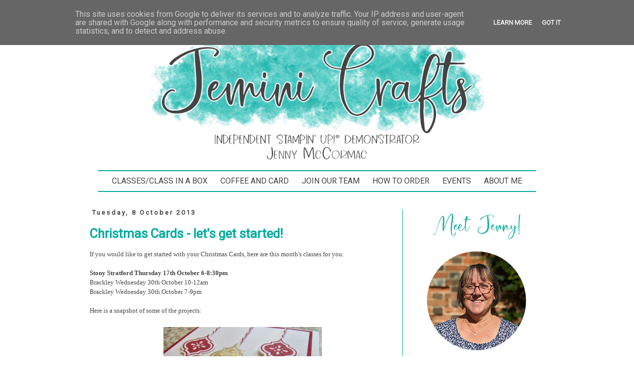

--- FILE ---
content_type: text/html; charset=UTF-8
request_url: https://www.jeminicrafts.co.uk/2013/10/christmas-cards-lets-get-started.html
body_size: 17501
content:
<!DOCTYPE html>
<html class='v2' dir='ltr' xmlns='http://www.w3.org/1999/xhtml' xmlns:b='http://www.google.com/2005/gml/b' xmlns:data='http://www.google.com/2005/gml/data' xmlns:expr='http://www.google.com/2005/gml/expr'>
<head>
<link href='https://www.blogger.com/static/v1/widgets/335934321-css_bundle_v2.css' rel='stylesheet' type='text/css'/>
<link href='https://use.fontawesome.com/releases/v5.0.8/css/all.css' rel='stylesheet'/>
<meta content='width=1100' name='viewport'/>
<meta content='text/html; charset=UTF-8' http-equiv='Content-Type'/>
<meta content='blogger' name='generator'/>
<link href='https://www.jeminicrafts.co.uk/favicon.ico' rel='icon' type='image/x-icon'/>
<link href='https://www.jeminicrafts.co.uk/2013/10/christmas-cards-lets-get-started.html' rel='canonical'/>
<link rel="alternate" type="application/atom+xml" title="Jemini Crafts - Atom" href="https://www.jeminicrafts.co.uk/feeds/posts/default" />
<link rel="alternate" type="application/rss+xml" title="Jemini Crafts - RSS" href="https://www.jeminicrafts.co.uk/feeds/posts/default?alt=rss" />
<link rel="service.post" type="application/atom+xml" title="Jemini Crafts - Atom" href="https://www.blogger.com/feeds/6366668340837578652/posts/default" />

<link rel="alternate" type="application/atom+xml" title="Jemini Crafts - Atom" href="https://www.jeminicrafts.co.uk/feeds/5288269267881613802/comments/default" />
<!--Can't find substitution for tag [blog.ieCssRetrofitLinks]-->
<link href='https://blogger.googleusercontent.com/img/b/R29vZ2xl/AVvXsEiuPNVyQGgH7Pz3pgBovW6UMb4hZIFrXXZsr0O3guRsdhSQwwFzrBhLy3cOCsZJmvrFQrita2DpZjHIkHj9n4CIpc7UnKMa5Yuz8-ULl0uVjWHZr06URNradhD2fAGR6sZ5qqKG6TUAfiFP/s320/IMG_0677.jpg' rel='image_src'/>
<meta content='https://www.jeminicrafts.co.uk/2013/10/christmas-cards-lets-get-started.html' property='og:url'/>
<meta content='Christmas Cards - let&#39;s get started!' property='og:title'/>
<meta content='A Blog about my creative inspiration and my Stampin Up journey' property='og:description'/>
<meta content='https://blogger.googleusercontent.com/img/b/R29vZ2xl/AVvXsEiuPNVyQGgH7Pz3pgBovW6UMb4hZIFrXXZsr0O3guRsdhSQwwFzrBhLy3cOCsZJmvrFQrita2DpZjHIkHj9n4CIpc7UnKMa5Yuz8-ULl0uVjWHZr06URNradhD2fAGR6sZ5qqKG6TUAfiFP/w1200-h630-p-k-no-nu/IMG_0677.jpg' property='og:image'/>
<title>Jemini Crafts: Christmas Cards - let's get started!</title>
<link href='https://fonts.googleapis.com/css?family=Roboto' rel='stylesheet'/>
<link href='https://use.fontawesome.com/releases/v5.6.0/css/all.css' rel='stylesheet'/>
<style id='page-skin-1' type='text/css'><!--
/*
-----------------------------------------------
Blogger Template Style
Name:     Simple
Designer: Blogger
URL:      www.blogger.com
----------------------------------------------- */
/* Variable definitions
====================
<Variable name="keycolor" description="Main Color" type="color" default="#66bbdd"/>
<Group description="Page Text" selector="body">
<Variable name="body.font" description="Font" type="font"
default="normal normal 12px Arial, Tahoma, Helvetica, FreeSans, sans-serif"/>
<Variable name="body.text.color" description="Text Color" type="color" default="#222222"/>
</Group>
<Group description="Backgrounds" selector=".body-fauxcolumns-outer">
<Variable name="body.background.color" description="Outer Background" type="color" default="#66bbdd"/>
<Variable name="content.background.color" description="Main Background" type="color" default="#ffffff"/>
<Variable name="header.background.color" description="Header Background" type="color" default="transparent"/>
</Group>
<Group description="Links" selector=".main-outer">
<Variable name="link.color" description="Link Color" type="color" default="#2288bb"/>
<Variable name="link.visited.color" description="Visited Color" type="color" default="#888888"/>
<Variable name="link.hover.color" description="Hover Color" type="color" default="#33aaff"/>
</Group>
<Group description="Blog Title" selector=".header h1">
<Variable name="header.font" description="Font" type="font"
default="normal normal 60px Arial, Tahoma, Helvetica, FreeSans, sans-serif"/>
<Variable name="header.text.color" description="Title Color" type="color" default="#3399bb" />
</Group>
<Group description="Blog Description" selector=".header .description">
<Variable name="description.text.color" description="Description Color" type="color"
default="#777777" />
</Group>
<Group description="Tabs Text" selector=".tabs-inner .widget li a">
<Variable name="tabs.font" description="Font" type="font"
default="normal normal 14px Arial, Tahoma, Helvetica, FreeSans, sans-serif"/>
<Variable name="tabs.text.color" description="Text Color" type="color" default="#999999"/>
<Variable name="tabs.selected.text.color" description="Selected Color" type="color" default="#000000"/>
</Group>
<Group description="Tabs Background" selector=".tabs-outer .PageList">
<Variable name="tabs.background.color" description="Background Color" type="color" default="#f5f5f5"/>
<Variable name="tabs.selected.background.color" description="Selected Color" type="color" default="#eeeeee"/>
</Group>
<Group description="Post Title" selector="h3.post-title, .comments h4">
<Variable name="post.title.font" description="Font" type="font"
default="normal normal 22px Arial, Tahoma, Helvetica, FreeSans, sans-serif"/>
</Group>
<Group description="Date Header" selector=".date-header">
<Variable name="date.header.color" description="Text Color" type="color"
default="#444444"/>
<Variable name="date.header.background.color" description="Background Color" type="color"
default="transparent"/>
<Variable name="date.header.font" description="Text Font" type="font"
default="normal bold 11px Arial, Tahoma, Helvetica, FreeSans, sans-serif"/>
<Variable name="date.header.padding" description="Date Header Padding" type="string" default="inherit"/>
<Variable name="date.header.letterspacing" description="Date Header Letter Spacing" type="string" default="inherit"/>
<Variable name="date.header.margin" description="Date Header Margin" type="string" default="inherit"/>
</Group>
<Group description="Post Footer" selector=".post-footer">
<Variable name="post.footer.text.color" description="Text Color" type="color" default="#666666"/>
<Variable name="post.footer.background.color" description="Background Color" type="color"
default="#f9f9f9"/>
<Variable name="post.footer.border.color" description="Shadow Color" type="color" default="#eeeeee"/>
</Group>
<Group description="Gadgets" selector="h2">
<Variable name="widget.title.font" description="Title Font" type="font"
default="normal bold 11px Arial, Tahoma, Helvetica, FreeSans, sans-serif"/>
<Variable name="widget.title.text.color" description="Title Color" type="color" default="#000000"/>
<Variable name="widget.alternate.text.color" description="Alternate Color" type="color" default="#999999"/>
</Group>
<Group description="Images" selector=".main-inner">
<Variable name="image.background.color" description="Background Color" type="color" default="#ffffff"/>
<Variable name="image.border.color" description="Border Color" type="color" default="#eeeeee"/>
<Variable name="image.text.color" description="Caption Text Color" type="color" default="#444444"/>
</Group>
<Group description="Accents" selector=".content-inner">
<Variable name="body.rule.color" description="Separator Line Color" type="color" default="#eeeeee"/>
<Variable name="tabs.border.color" description="Tabs Border Color" type="color" default="#00ab9e"/>
</Group>
<Variable name="body.background" description="Body Background" type="background"
color="#ffffff" default="$(color) none repeat scroll top left"/>
<Variable name="body.background.override" description="Body Background Override" type="string" default=""/>
<Variable name="body.background.gradient.cap" description="Body Gradient Cap" type="url"
default="url(https://resources.blogblog.com/blogblog/data/1kt/simple/gradients_light.png)"/>
<Variable name="body.background.gradient.tile" description="Body Gradient Tile" type="url"
default="url(https://resources.blogblog.com/blogblog/data/1kt/simple/body_gradient_tile_light.png)"/>
<Variable name="content.background.color.selector" description="Content Background Color Selector" type="string" default=".content-inner"/>
<Variable name="content.padding" description="Content Padding" type="length" default="10px" min="0" max="100px"/>
<Variable name="content.padding.horizontal" description="Content Horizontal Padding" type="length" default="10px" min="0" max="100px"/>
<Variable name="content.shadow.spread" description="Content Shadow Spread" type="length" default="40px" min="0" max="100px"/>
<Variable name="content.shadow.spread.webkit" description="Content Shadow Spread (WebKit)" type="length" default="5px" min="0" max="100px"/>
<Variable name="content.shadow.spread.ie" description="Content Shadow Spread (IE)" type="length" default="10px" min="0" max="100px"/>
<Variable name="main.border.width" description="Main Border Width" type="length" default="0" min="0" max="10px"/>
<Variable name="header.background.gradient" description="Header Gradient" type="url" default="none"/>
<Variable name="header.shadow.offset.left" description="Header Shadow Offset Left" type="length" default="-1px" min="-50px" max="50px"/>
<Variable name="header.shadow.offset.top" description="Header Shadow Offset Top" type="length" default="-1px" min="-50px" max="50px"/>
<Variable name="header.shadow.spread" description="Header Shadow Spread" type="length" default="1px" min="0" max="100px"/>
<Variable name="header.padding" description="Header Padding" type="length" default="30px" min="0" max="100px"/>
<Variable name="header.border.size" description="Header Border Size" type="length" default="1px" min="0" max="10px"/>
<Variable name="header.bottom.border.size" description="Header Bottom Border Size" type="length" default="1px" min="0" max="10px"/>
<Variable name="header.border.horizontalsize" description="Header Horizontal Border Size" type="length" default="0" min="0" max="10px"/>
<Variable name="description.text.size" description="Description Text Size" type="string" default="140%"/>
<Variable name="tabs.margin.top" description="Tabs Margin Top" type="length" default="0" min="0" max="100px"/>
<Variable name="tabs.margin.side" description="Tabs Side Margin" type="length" default="30px" min="0" max="100px"/>
<Variable name="tabs.background.gradient" description="Tabs Background Gradient" type="url"
default="url(https://resources.blogblog.com/blogblog/data/1kt/simple/gradients_light.png)"/>
<Variable name="tabs.border.width" description="Tabs Border Width" type="length" default="1px" min="0" max="10px"/>
<Variable name="tabs.bevel.border.width" description="Tabs Bevel Border Width" type="length" default="1px" min="0" max="10px"/>
<Variable name="post.margin.bottom" description="Post Bottom Margin" type="length" default="25px" min="0" max="100px"/>
<Variable name="image.border.small.size" description="Image Border Small Size" type="length" default="2px" min="0" max="10px"/>
<Variable name="image.border.large.size" description="Image Border Large Size" type="length" default="5px" min="0" max="10px"/>
<Variable name="page.width.selector" description="Page Width Selector" type="string" default=".region-inner"/>
<Variable name="page.width" description="Page Width" type="string" default="auto"/>
<Variable name="main.section.margin" description="Main Section Margin" type="length" default="15px" min="0" max="100px"/>
<Variable name="main.padding" description="Main Padding" type="length" default="15px" min="0" max="100px"/>
<Variable name="main.padding.top" description="Main Padding Top" type="length" default="30px" min="0" max="100px"/>
<Variable name="main.padding.bottom" description="Main Padding Bottom" type="length" default="30px" min="0" max="100px"/>
<Variable name="paging.background"
color="#ffffff"
description="Background of blog paging area" type="background"
default="transparent none no-repeat scroll top center"/>
<Variable name="footer.bevel" description="Bevel border length of footer" type="length" default="0" min="0" max="10px"/>
<Variable name="mobile.background.overlay" description="Mobile Background Overlay" type="string"
default="transparent none repeat scroll top left"/>
<Variable name="mobile.background.size" description="Mobile Background Size" type="string" default="auto"/>
<Variable name="mobile.button.color" description="Mobile Button Color" type="color" default="#ffffff" />
<Variable name="startSide" description="Side where text starts in blog language" type="automatic" default="left"/>
<Variable name="endSide" description="Side where text ends in blog language" type="automatic" default="right"/>
*/
/* Content
----------------------------------------------- */
body {
font: normal normal 14px 'Trebuchet MS', Trebuchet, sans-serif;
color: #444444;
background: #ffffff none repeat scroll top left;
padding: 0 0 0 0;
}
html body .region-inner {
min-width: 0;
max-width: 100%;
width: auto;
}
h2 {
font-size: 22px;
}
a:link {
text-decoration:none;
color: #00ab9e;
}
a:visited {
text-decoration:none;
color: #00ab9e;
}
a:hover {
text-decoration:underline;
color: #444444;
}
.body-fauxcolumn-outer .fauxcolumn-inner {
background: transparent none repeat scroll top left;
_background-image: none;
}
.body-fauxcolumn-outer .cap-top {
position: absolute;
z-index: 1;
height: 400px;
width: 100%;
}
.body-fauxcolumn-outer .cap-top .cap-left {
width: 100%;
background: transparent none repeat-x scroll top left;
_background-image: none;
}
.content-outer {
-moz-box-shadow: 0 0 0 rgba(0, 0, 0, .15);
-webkit-box-shadow: 0 0 0 rgba(0, 0, 0, .15);
-goog-ms-box-shadow: 0 0 0 #333333;
box-shadow: 0 0 0 rgba(0, 0, 0, .15);
margin-bottom: 1px;
}
.content-inner {
padding: 10px 40px;
}
.content-inner {
background-color: #ffffff;
}
/* Header
----------------------------------------------- */
.header-outer {
background: transparent none repeat-x scroll 0 -400px;
_background-image: none;
}
.Header h1 {
font: normal normal 40px 'Trebuchet MS',Trebuchet,Verdana,sans-serif;
color: #000000;
text-shadow: 0 0 0 rgba(0, 0, 0, .2);
}
.Header h1 a {
color: #000000;
}
.Header .description {
font-size: 18px;
color: #444444;
}
.header-inner .Header .titlewrapper {
padding: 22px 0;
}
.header-inner .Header .descriptionwrapper {
padding: 0 0;
}
/* Tabs
----------------------------------------------- */
.tabs-inner .section:first-child {
border-top: 0 solid rgba(0, 0, 0, 0);
}
.tabs-inner .section:first-child ul {
margin-top: -1px;
border-top: 1px solid rgba(0, 0, 0, 0);
border-left: 1px solid rgba(0, 0, 0, 0);
border-right: 1px solid rgba(0, 0, 0, 0);
}
.tabs-inner .widget ul {
background: transparent none repeat-x scroll 0 -800px;
_background-image: none;
border-bottom: 1px solid rgba(0, 0, 0, 0);
margin-top: 0;
margin-left: -30px;
margin-right: -30px;
}
.tabs-inner .widget li a {
display: inline-block;
padding: .6em 1em;
font: normal normal 12px 'Trebuchet MS', Trebuchet, Verdana, sans-serif;
color: #444444;
border-left: 1px solid #ffffff;
border-right: 1px solid rgba(0, 0, 0, 0);
}
.tabs-inner .widget li:first-child a {
border-left: none;
}
.tabs-inner .widget li.selected a, .tabs-inner .widget li a:hover {
color: #00ab9e;
background-color: rgba(0, 0, 0, 0);
text-decoration: none;
}
/* Columns
----------------------------------------------- */
.main-outer {
border-top: 0 solid #00ab9e;
}
.fauxcolumn-left-outer .fauxcolumn-inner {
border-right: 1px solid #00ab9e;
}
.fauxcolumn-right-outer .fauxcolumn-inner {
border-left: 1px solid #00ab9e;
}
/* Headings
----------------------------------------------- */
div.widget > h2,
div.widget h2.title {
margin: 0 0 1em 0;
font: normal bold 11px 'Trebuchet MS',Trebuchet,Verdana,sans-serif;
color: #00ab9e;
}
/* Widgets
----------------------------------------------- */
.widget .zippy {
color: #444444;
text-shadow: 2px 2px 1px rgba(0, 0, 0, .1);
}
.widget .popular-posts ul {
list-style: none;
}
/* Posts
----------------------------------------------- */
h2.date-header {
font: normal bold 11px Arial, Tahoma, Helvetica, FreeSans, sans-serif;
}
.date-header span {
background-color: #ffffff;
color: #444444;
padding: 0.4em;
letter-spacing: 3px;
margin: inherit;
}
.main-inner {
padding-top: 35px;
padding-bottom: 65px;
}
.main-inner .column-center-inner {
padding: 0 0;
}
.main-inner .column-center-inner .section {
margin: 0 1em;
}
.post {
margin: 0 0 45px 0;
}
h3.post-title, .comments h4 {
font: normal normal 22px 'Trebuchet MS',Trebuchet,Verdana,sans-serif;
margin: .75em 0 0;
}
.post-body {
font-size: 110%;
line-height: 1.4;
position: relative;
}
.post-body img, .post-body .tr-caption-container, .Profile img, .Image img,
.BlogList .item-thumbnail img {
padding: 2px;
background: #ffffff;
border: 1px solid #ffffff;
-moz-box-shadow: 1px 1px 5px rgba(0, 0, 0, .1);
-webkit-box-shadow: 1px 1px 5px rgba(0, 0, 0, .1);
box-shadow: 1px 1px 5px rgba(0, 0, 0, .1);
}
.post-body img, .post-body .tr-caption-container {
padding: 5px;
}
.post-body .tr-caption-container {
color: #444444;
}
.post-body .tr-caption-container img {
padding: 0;
background: transparent;
border: none;
-moz-box-shadow: 0 0 0 rgba(0, 0, 0, .1);
-webkit-box-shadow: 0 0 0 rgba(0, 0, 0, .1);
box-shadow: 0 0 0 rgba(0, 0, 0, .1);
}
.post-header {
margin: 0 0 1.5em;
line-height: 1.6;
font-size: 90%;
}
.post-footer {
margin: 20px -2px 0;
padding: 5px 10px;
color: #444444;
background-color: #ffffff;
border-bottom: 1px solid #ffffff;
line-height: 1.6;
font-size: 90%;
}
#comments .comment-author {
padding-top: 1.5em;
border-top: 1px solid #00ab9e;
background-position: 0 1.5em;
}
#comments .comment-author:first-child {
padding-top: 0;
border-top: none;
}
.avatar-image-container {
margin: .2em 0 0;
}
#comments .avatar-image-container img {
border: 1px solid #ffffff;
}
/* Comments
----------------------------------------------- */
.comments .comments-content .icon.blog-author {
background-repeat: no-repeat;
background-image: url([data-uri]);
}
.comments .comments-content .loadmore a {
border-top: 1px solid #444444;
border-bottom: 1px solid #444444;
}
.comments .comment-thread.inline-thread {
background-color: #ffffff;
}
.comments .continue {
border-top: 2px solid #444444;
}
/* Accents
---------------------------------------------- */
.section-columns td.columns-cell {
border-left: 1px solid #00ab9e;
}
.blog-pager {
background: transparent url(https://resources.blogblog.com/blogblog/data/1kt/simple/paging_dot.png) repeat-x scroll top center;
}
.blog-pager-older-link, .home-link,
.blog-pager-newer-link {
background-color: #ffffff;
padding: 5px;
}
.footer-outer {
border-top: 1px dashed #bbbbbb;
}
/* Mobile
----------------------------------------------- */
body.mobile  {
background-size: auto;
}
.mobile .body-fauxcolumn-outer {
background: transparent none repeat scroll top left;
}
.mobile .body-fauxcolumn-outer .cap-top {
background-size: 100% auto;
}
.mobile .content-outer {
-webkit-box-shadow: 0 0 3px rgba(0, 0, 0, .15);
box-shadow: 0 0 3px rgba(0, 0, 0, .15);
}
.mobile .tabs-inner .widget ul {
margin-left: 0;
margin-right: 0;
}
.mobile .post {
margin: 0;
}
.mobile .main-inner .column-center-inner .section {
margin: 0;
}
.mobile .date-header span {
padding: 0.1em 10px;
margin: 0 -10px;
}
.mobile h3.post-title {
margin: 0;
}
.mobile .blog-pager {
background: transparent none no-repeat scroll top center;
}
.mobile .footer-outer {
border-top: none;
}
.mobile .main-inner, .mobile .footer-inner {
background-color: #ffffff;
}
.mobile-index-contents {
color: #444444;
}
.mobile-link-button {
background-color: #00ab9e;
}
.mobile-link-button a:link, .mobile-link-button a:visited {
color: #00ab9e;
}
.mobile .tabs-inner .section:first-child {
border-top: none;
}
.mobile .tabs-inner .PageList .widget-content {
background-color: rgba(0, 0, 0, 0);
color: #00ab9e;
border-top: 1px solid rgba(0, 0, 0, 0);
border-bottom: 1px solid rgba(0, 0, 0, 0);
}
.mobile .tabs-inner .PageList .widget-content .pagelist-arrow {
border-left: 1px solid rgba(0, 0, 0, 0);
}
#header-inner {
text-align: center !important;
}
#header-inner img {
margin: 0 auto !important;
max-width: 75%;
height: auto;
padding-bottom: 20px;
}
img.center {
display: block;
margin-left: auto;
margin-right: auto;
}
.post-body img {
max-width: 90%;
}
.social {
text-align: center;
}
a.social {
font-size: 2em;
padding-left: 5px;
padding-right: 5px;
}
a.social:hover {
color: #444444;
}
.LinkList {
padding-top: 5px;
padding-bottom: 5px;
border-top: 2px solid #00ab9e;
border-bottom: 2px solid #00ab9e;
text-align:center !important;
}
.LinkList li {
display:inline !important;
float:none !important;
}
.tabs-inner .LinkList li a {
font-family: 'Roboto', sans-serif !important;
text-transform: uppercase;
font-size: 1.25em;
color: #444444 !important;
padding-left:10px;
padding-right:10px;
padding-top:5px;
padding-bottom:5px;
}
.tabs-inner .LinkList li a:visited {
color: #00ab9e;
}
.tabs-inner .LinkList li a:hover {
color: #00ab9e;
}
.tabs-inner .LinkList li a:active {
color: #00ab9e;
}
h3.post-title.entry-title {
font-family: 'Roboto', sans-serif !important;
font-weight: bold;
font-size: 2em;
color: #00ab9e;
}
.post-body img, .post-body .tr-caption-container, .ss, .Profile img, .Image img,
.BlogList, .item-thumbnail img {
padding: none !important;
border: none !important;
background: none !important;
-moz-box-shadow: 0px 0px 0px transparent !important;
-webkit-box-shadow: 0px 0px 0px transparent !important;
box-shadow: 0px 0px 0px transparent !important;
}
aside .widget .title {
font-family: 'Roboto', sans-serif !important;
font-size: 1.5em !important;
border-bottom: 2px #00ab9e;
padding-bottom: 3px;
color: #00ab9e;
}
div.widget > h2, div.widget h2.title {
text-align: center;
color: #00ab9e;
border-bottom: 1px solid #00ab9e;
}
.widget h2 {
font-family: 'Roboto', sans-serif !important;
font-size: 1.5em !important;
color: #00ab9e;
}
h2.date-header {
font-family: 'Roboto', sans-serif !important;
font-size: 1em !important;
color: #00ab9e;
}
.hostess {
text-align: center;
font-family: 'Roboto', sans-serif !important;
font-size: 2em !important;
font-weight: bold !important;
color: #00ab9e;
}
.hostess-header {
text-align: center;
font-family: 'Roboto', sans-serif !important;
font-size: 1.25em !important;
color: #444444;
}
.widget-text {
text-align: center;
}
body {
font-size: 0.8em;
}
.mobile .blog-pager-older-link, .mobile .blog-pager-newer-link {
color: #ffffff !important;
}
.mobile a.home-link {
color: #ffffff;
}
.mobile-desktop-link {
background-color: #00ab9e;
}.products-table {
display: flex;
}
.products-table img {
width: 100px;
height: 100px;
}
.achievements {
display:flex;
justify-content: center;
flex-wrap: wrap;
}
.achievements img {
width: 125px;
height: 125px;
padding: 5px;
}
div.jump-link {
display:none;
}
img.profile {
border-radius: 50%;
-moz-border-radius: 50%;
-webkit-border-radius: 50%;
}
--></style>
<style id='template-skin-1' type='text/css'><!--
body {
min-width: 1024px;
}
.content-outer, .content-fauxcolumn-outer, .region-inner {
min-width: 1024px;
max-width: 1024px;
_width: 1024px;
}
.main-inner .columns {
padding-left: 0px;
padding-right: 300px;
}
.main-inner .fauxcolumn-center-outer {
left: 0px;
right: 300px;
/* IE6 does not respect left and right together */
_width: expression(this.parentNode.offsetWidth -
parseInt("0px") -
parseInt("300px") + 'px');
}
.main-inner .fauxcolumn-left-outer {
width: 0px;
}
.main-inner .fauxcolumn-right-outer {
width: 300px;
}
.main-inner .column-left-outer {
width: 0px;
right: 100%;
margin-left: -0px;
}
.main-inner .column-right-outer {
width: 300px;
margin-right: -300px;
}
#layout {
min-width: 0;
}
#layout .content-outer {
min-width: 0;
width: 800px;
}
#layout .region-inner {
min-width: 0;
width: auto;
}
body#layout div.add_widget {
padding: 8px;
}
body#layout div.add_widget a {
margin-left: 32px;
}
--></style>
<script type='text/javascript'>
img_thumb_width = 180; // Image Thumbnail Width
img_thumb_height = 180; // Image Thumbnail Height
summary_noimg = 500; // Length of Summary Text if no image is Used
summary_img = 400; // Length of Summary Text if post has Image Thumbnail
</script>
<script type='text/javascript'>
//<![CDATA[
function removeHtmlTag(strx,chop){
if(strx.indexOf("<")!=-1)
{
var s = strx.split("<");
for(var i=0;i<s.length;i++){
if(s[i].indexOf(">")!=-1){
s[i] = s[i].substring(s[i].indexOf(">")+1,s[i].length);
}
}
strx = s.join("");
}
chop = (chop < strx.length-1) ? chop : strx.length-2;
while(strx.charAt(chop-1)!=' ' && strx.indexOf(' ',chop)!=-1) chop++;
strx = strx.substring(0,chop-1);
return strx+'...';
}
function createSummaryAndThumb(pID){
var div = document.getElementById(pID);
var imgtag = "";
var img = div.getElementsByTagName("img");
var summ = summary_noimg;
if(img.length>=1) {
imgtag = '<span style="overflow:hidden; border: none; margin:0 15px 10px 0; float:left; max-height:'+img_thumb_height+'px;width:auto;"><img src="'+img[0].src+'" width="'+img_thumb_width+'px" height="auto"/></span>';
summ = summary_img;
}
var summary = imgtag + '<div>' + removeHtmlTag(div.innerHTML,summ) + '</div>';
div.innerHTML = summary;
}
//]]>
</script>
<link href='https://www.blogger.com/dyn-css/authorization.css?targetBlogID=6366668340837578652&amp;zx=4867506f-f705-4292-ad94-8503b50c1e3e' media='none' onload='if(media!=&#39;all&#39;)media=&#39;all&#39;' rel='stylesheet'/><noscript><link href='https://www.blogger.com/dyn-css/authorization.css?targetBlogID=6366668340837578652&amp;zx=4867506f-f705-4292-ad94-8503b50c1e3e' rel='stylesheet'/></noscript>
<meta name='google-adsense-platform-account' content='ca-host-pub-1556223355139109'/>
<meta name='google-adsense-platform-domain' content='blogspot.com'/>

<script type="text/javascript" language="javascript">
  // Supply ads personalization default for EEA readers
  // See https://www.blogger.com/go/adspersonalization
  adsbygoogle = window.adsbygoogle || [];
  if (typeof adsbygoogle.requestNonPersonalizedAds === 'undefined') {
    adsbygoogle.requestNonPersonalizedAds = 1;
  }
</script>


</head>
<body class='loading'>
<div class='navbar section' id='navbar' name='Navbar'><div class='widget Navbar' data-version='1' id='Navbar1'><script type="text/javascript">
    function setAttributeOnload(object, attribute, val) {
      if(window.addEventListener) {
        window.addEventListener('load',
          function(){ object[attribute] = val; }, false);
      } else {
        window.attachEvent('onload', function(){ object[attribute] = val; });
      }
    }
  </script>
<div id="navbar-iframe-container"></div>
<script type="text/javascript" src="https://apis.google.com/js/platform.js"></script>
<script type="text/javascript">
      gapi.load("gapi.iframes:gapi.iframes.style.bubble", function() {
        if (gapi.iframes && gapi.iframes.getContext) {
          gapi.iframes.getContext().openChild({
              url: 'https://www.blogger.com/navbar/6366668340837578652?po\x3d5288269267881613802\x26origin\x3dhttps://www.jeminicrafts.co.uk',
              where: document.getElementById("navbar-iframe-container"),
              id: "navbar-iframe"
          });
        }
      });
    </script><script type="text/javascript">
(function() {
var script = document.createElement('script');
script.type = 'text/javascript';
script.src = '//pagead2.googlesyndication.com/pagead/js/google_top_exp.js';
var head = document.getElementsByTagName('head')[0];
if (head) {
head.appendChild(script);
}})();
</script>
</div></div>
<div class='body-fauxcolumns'>
<div class='fauxcolumn-outer body-fauxcolumn-outer'>
<div class='cap-top'>
<div class='cap-left'></div>
<div class='cap-right'></div>
</div>
<div class='fauxborder-left'>
<div class='fauxborder-right'></div>
<div class='fauxcolumn-inner'>
</div>
</div>
<div class='cap-bottom'>
<div class='cap-left'></div>
<div class='cap-right'></div>
</div>
</div>
</div>
<div class='content'>
<div class='content-fauxcolumns'>
<div class='fauxcolumn-outer content-fauxcolumn-outer'>
<div class='cap-top'>
<div class='cap-left'></div>
<div class='cap-right'></div>
</div>
<div class='fauxborder-left'>
<div class='fauxborder-right'></div>
<div class='fauxcolumn-inner'>
</div>
</div>
<div class='cap-bottom'>
<div class='cap-left'></div>
<div class='cap-right'></div>
</div>
</div>
</div>
<div class='content-outer'>
<div class='content-cap-top cap-top'>
<div class='cap-left'></div>
<div class='cap-right'></div>
</div>
<div class='fauxborder-left content-fauxborder-left'>
<div class='fauxborder-right content-fauxborder-right'></div>
<div class='content-inner'>
<header>
<div class='header-outer'>
<div class='header-cap-top cap-top'>
<div class='cap-left'></div>
<div class='cap-right'></div>
</div>
<div class='fauxborder-left header-fauxborder-left'>
<div class='fauxborder-right header-fauxborder-right'></div>
<div class='region-inner header-inner'>
<div class='header section' id='header' name='Header'><div class='widget Header' data-version='1' id='Header1'>
<div id='header-inner'>
<a href='https://www.jeminicrafts.co.uk/' style='display: block'>
<img alt='Jemini Crafts' data-pin-nopin='true' height='378px; ' id='Header1_headerimg' src='https://blogger.googleusercontent.com/img/b/R29vZ2xl/AVvXsEhx1p2CnZaAmLWMgLCfU5mLCPZVXEeBm3xCzIufwhgXznil3JPCmTGHUcr7l4gQ4YOskwQcwmhi4q2IfVxup3HcVShLccIXFdss6PS7BxeOHOvogLFCQYBD7bIQKLgWe4kST5Oc7PD38ng/s944/blog+banner+v2.png' style='display: block' width='944px; '/>
</a>
</div>
</div></div>
</div>
</div>
<div class='header-cap-bottom cap-bottom'>
<div class='cap-left'></div>
<div class='cap-right'></div>
</div>
</div>
</header>
<div class='tabs-outer'>
<div class='tabs-cap-top cap-top'>
<div class='cap-left'></div>
<div class='cap-right'></div>
</div>
<div class='fauxborder-left tabs-fauxborder-left'>
<div class='fauxborder-right tabs-fauxborder-right'></div>
<div class='region-inner tabs-inner'>
<div class='tabs section' id='crosscol' name='Cross-column'><div class='widget LinkList' data-version='1' id='LinkList1'>
<div class='widget-content'>
<ul>
<li><a href='https://www.jeminicrafts.co.uk/p/class-in-box.html'>Classes/Class in a Box</a></li>
<li><a href='https://www.jeminicrafts.co.uk/p/coffee-and-card.html'>Coffee and Card</a></li>
<li><a href='https://www.jeminicrafts.co.uk/p/join-my-team.html'>Join Our Team</a></li>
<li><a href='https://www.jeminicrafts.co.uk/p/how-to-order.html'>How to Order</a></li>
<li><a href='https://jennymccormac.stampinup.net/#pwp_published_events_widget_section'>Events</a></li>
<li><a href='https://www.jeminicrafts.co.uk/p/about-me.html'>About Me</a></li>
</ul>
<div class='clear'></div>
</div>
</div></div>
<div class='tabs no-items section' id='crosscol-overflow' name='Cross-Column 2'></div>
</div>
</div>
<div class='tabs-cap-bottom cap-bottom'>
<div class='cap-left'></div>
<div class='cap-right'></div>
</div>
</div>
<div class='main-outer'>
<div class='main-cap-top cap-top'>
<div class='cap-left'></div>
<div class='cap-right'></div>
</div>
<div class='fauxborder-left main-fauxborder-left'>
<div class='fauxborder-right main-fauxborder-right'></div>
<div class='region-inner main-inner'>
<div class='columns fauxcolumns'>
<div class='fauxcolumn-outer fauxcolumn-center-outer'>
<div class='cap-top'>
<div class='cap-left'></div>
<div class='cap-right'></div>
</div>
<div class='fauxborder-left'>
<div class='fauxborder-right'></div>
<div class='fauxcolumn-inner'>
</div>
</div>
<div class='cap-bottom'>
<div class='cap-left'></div>
<div class='cap-right'></div>
</div>
</div>
<div class='fauxcolumn-outer fauxcolumn-left-outer'>
<div class='cap-top'>
<div class='cap-left'></div>
<div class='cap-right'></div>
</div>
<div class='fauxborder-left'>
<div class='fauxborder-right'></div>
<div class='fauxcolumn-inner'>
</div>
</div>
<div class='cap-bottom'>
<div class='cap-left'></div>
<div class='cap-right'></div>
</div>
</div>
<div class='fauxcolumn-outer fauxcolumn-right-outer'>
<div class='cap-top'>
<div class='cap-left'></div>
<div class='cap-right'></div>
</div>
<div class='fauxborder-left'>
<div class='fauxborder-right'></div>
<div class='fauxcolumn-inner'>
</div>
</div>
<div class='cap-bottom'>
<div class='cap-left'></div>
<div class='cap-right'></div>
</div>
</div>
<!-- corrects IE6 width calculation -->
<div class='columns-inner'>
<div class='column-center-outer'>
<div class='column-center-inner'>
<div class='main section' id='main' name='Main'><div class='widget Blog' data-version='1' id='Blog1'>
<div class='blog-posts hfeed'>

          <div class="date-outer">
        
<h2 class='date-header'><span>Tuesday, 8 October 2013</span></h2>

          <div class="date-posts">
        
<div class='post-outer'>
<div class='post hentry uncustomized-post-template' itemprop='blogPost' itemscope='itemscope' itemtype='http://schema.org/BlogPosting'>
<meta content='https://blogger.googleusercontent.com/img/b/R29vZ2xl/AVvXsEiuPNVyQGgH7Pz3pgBovW6UMb4hZIFrXXZsr0O3guRsdhSQwwFzrBhLy3cOCsZJmvrFQrita2DpZjHIkHj9n4CIpc7UnKMa5Yuz8-ULl0uVjWHZr06URNradhD2fAGR6sZ5qqKG6TUAfiFP/s320/IMG_0677.jpg' itemprop='image_url'/>
<meta content='6366668340837578652' itemprop='blogId'/>
<meta content='5288269267881613802' itemprop='postId'/>
<a name='5288269267881613802'></a>
<h3 class='post-title entry-title' itemprop='name'>
Christmas Cards - let's get started!
</h3>
<div class='post-header'>
<div class='post-header-line-1'></div>
</div>
<div class='post-body entry-content' id='post-body-5288269267881613802' itemprop='description articleBody'>
<span style="font-size: small;"><span style="font-family: Georgia,&quot;Times New Roman&quot;,serif;">If you would like to get started with your Christmas Cards, here are this month's classes for you:</span></span><br />
<span style="font-size: small;"><span style="font-family: Georgia,&quot;Times New Roman&quot;,serif;"><br /></span></span>
<b><span style="font-size: small;"><span style="font-family: Georgia,&quot;Times New Roman&quot;,serif;">Stony Stratford Thursday 17th October 6-8:30pm</span></span></b><br />
<span style="font-size: small;"><span style="font-family: Georgia,&quot;Times New Roman&quot;,serif;">Brackley Wednesday 30th October 10-12am</span></span><br />
<span style="font-size: small;"><span style="font-family: Georgia,&quot;Times New Roman&quot;,serif;">Brackley Wednesday 30th October 7-9pm</span></span><br />
<span style="font-size: small;"><span style="font-family: Georgia,&quot;Times New Roman&quot;,serif;"><br /></span></span>
<span style="font-size: small;"><span style="font-family: Georgia,&quot;Times New Roman&quot;,serif;">Here is a snapshot of some of the projects:</span></span><br />
<br />
<div class="separator" style="clear: both; text-align: center;">
<a href="https://blogger.googleusercontent.com/img/b/R29vZ2xl/AVvXsEiuPNVyQGgH7Pz3pgBovW6UMb4hZIFrXXZsr0O3guRsdhSQwwFzrBhLy3cOCsZJmvrFQrita2DpZjHIkHj9n4CIpc7UnKMa5Yuz8-ULl0uVjWHZr06URNradhD2fAGR6sZ5qqKG6TUAfiFP/s1600/IMG_0677.jpg" imageanchor="1" style="margin-left: 1em; margin-right: 1em;"><img border="0" height="197" src="https://blogger.googleusercontent.com/img/b/R29vZ2xl/AVvXsEiuPNVyQGgH7Pz3pgBovW6UMb4hZIFrXXZsr0O3guRsdhSQwwFzrBhLy3cOCsZJmvrFQrita2DpZjHIkHj9n4CIpc7UnKMa5Yuz8-ULl0uVjWHZr06URNradhD2fAGR6sZ5qqKG6TUAfiFP/s320/IMG_0677.jpg" width="320" /></a></div>
<br />
<div class="separator" style="clear: both; text-align: center;">
<a href="https://blogger.googleusercontent.com/img/b/R29vZ2xl/AVvXsEgAgpvWA4tWALSwAyXvV4-29alK1ErDPJrd9SYDSkoN2de7JS0o9OjeCmgv8AjG8viojkd-LWqqCltVU9M7mYQxHWQtZGL-LRp8W68LlhxxbLFDt3t17PUequt-VKYjytiODVdatKuFe0zI/s1600/IMG_0680.jpg" imageanchor="1" style="margin-left: 1em; margin-right: 1em;"><img border="0" height="240" src="https://blogger.googleusercontent.com/img/b/R29vZ2xl/AVvXsEgAgpvWA4tWALSwAyXvV4-29alK1ErDPJrd9SYDSkoN2de7JS0o9OjeCmgv8AjG8viojkd-LWqqCltVU9M7mYQxHWQtZGL-LRp8W68LlhxxbLFDt3t17PUequt-VKYjytiODVdatKuFe0zI/s320/IMG_0680.jpg" width="320" /></a></div>
<br />
<div class="separator" style="clear: both; text-align: center;">
<a href="https://blogger.googleusercontent.com/img/b/R29vZ2xl/AVvXsEhYM_OqA3iey1Jh1ESH5bd13MIS28mnJ9BjryWOZwRXCsCrBpssmHl9N_L1WYwyZz_BuKdXqqOCrw8bVr3H8ublEmVJROVIs9W-Jl0CkRPlJpbuT6vF37pZj2_oSG1odFSRtSNcSCNx5zwa/s1600/IMG_0682.jpg" imageanchor="1" style="margin-left: 1em; margin-right: 1em;"><img border="0" height="240" src="https://blogger.googleusercontent.com/img/b/R29vZ2xl/AVvXsEhYM_OqA3iey1Jh1ESH5bd13MIS28mnJ9BjryWOZwRXCsCrBpssmHl9N_L1WYwyZz_BuKdXqqOCrw8bVr3H8ublEmVJROVIs9W-Jl0CkRPlJpbuT6vF37pZj2_oSG1odFSRtSNcSCNx5zwa/s320/IMG_0682.jpg" width="320" /></a></div>
<span style="font-family: Georgia,&quot;Times New Roman&quot;,serif;">They are great fun to make, there will be 4 projects in total, and you can also purchase all the products to make these cards at home afterwards too!</span><br />
<span style="font-family: Georgia,&quot;Times New Roman&quot;,serif;"><br /></span>
<span style="font-family: Georgia,&quot;Times New Roman&quot;,serif;">If hand-crafting is <u>not</u> up your street, but you like the handcrafted, co-ordinating look that Stampin' Up! is so famous for - we may have the product for you. My Digital Studio (c) uses all the creativity of Stampin' Up! with punches, stamps and papers - but in digital form so you never need to get your hands dirty!</span><br />
<span style="font-family: Georgia,&quot;Times New Roman&quot;,serif;"><br /></span>
<span style="font-family: Georgia,&quot;Times New Roman&quot;,serif;">There is a free 30 day trial (full version of the software) and if you like what you see, you can purchase the licence for just &#163;13.95 - amazing value. The kit comes with lots of different projects, cards, stamps and digital accessories (buttons, ribbon etc). Click <a href="http://www2.stampinup.com/ECWeb/CategoryPage.aspx?categoryid=1791&amp;dbwsdemoid=5001803" target="_blank">HERE</a> to go to the download page. Try it out - and let me know how you are getting on.&nbsp;</span><br />
<br />
<span style="font-family: Georgia,&quot;Times New Roman&quot;,serif;">To see the software for yourself, pop along to Brackley next Tuesday between 10-12 and 1-3pm at the Banyan Tree where I am offering <span style="color: red;">free demo's and 'hands on experience</span>! Contact me to book a space.</span><br />
<br />
<br />
<div style='clear: both;'></div>
</div>
<div class='post-footer'>
<div class='post-footer-line post-footer-line-1'>
<img src='https://1.bp.blogspot.com/-yv5sa_q65as/XcI0h9kXKjI/AAAAAAAADCc/ZNYrAPt8h3E8mJ_DL6SAVd6TCRLJMmmKQCLcBGAsYHQ/s1600/signature.png' width='100%'/>
<span class='post-author vcard'>
</span>
<span class='post-timestamp'>
at
<meta content='https://www.jeminicrafts.co.uk/2013/10/christmas-cards-lets-get-started.html' itemprop='url'/>
<a class='timestamp-link' href='https://www.jeminicrafts.co.uk/2013/10/christmas-cards-lets-get-started.html' rel='bookmark' title='permanent link'><abbr class='published' itemprop='datePublished' title='2013-10-08T22:00:00+01:00'>22:00</abbr></a>
</span>
<span class='reaction-buttons'>
</span>
<span class='post-comment-link'>
</span>
<span class='post-backlinks post-comment-link'>
</span>
<span class='post-icons'>
</span>
<div class='post-share-buttons goog-inline-block'>
</div>
</div>
<div class='post-footer-line post-footer-line-2'>
<span class='post-labels'>
</span>
</div>
<div class='post-footer-line post-footer-line-3'>
<span class='post-location'>
</span>
</div>
</div>
</div>
<div class='comments' id='comments'>
<a name='comments'></a>
<h4>No comments:</h4>
<div id='Blog1_comments-block-wrapper'>
<dl class='avatar-comment-indent' id='comments-block'>
</dl>
</div>
<p class='comment-footer'>
<div class='comment-form'>
<a name='comment-form'></a>
<h4 id='comment-post-message'>Post a Comment</h4>
<p>
</p>
<a href='https://www.blogger.com/comment/frame/6366668340837578652?po=5288269267881613802&hl=en-GB&saa=85391&origin=https://www.jeminicrafts.co.uk' id='comment-editor-src'></a>
<iframe allowtransparency='true' class='blogger-iframe-colorize blogger-comment-from-post' frameborder='0' height='410px' id='comment-editor' name='comment-editor' src='' width='100%'></iframe>
<script src='https://www.blogger.com/static/v1/jsbin/2830521187-comment_from_post_iframe.js' type='text/javascript'></script>
<script type='text/javascript'>
      BLOG_CMT_createIframe('https://www.blogger.com/rpc_relay.html');
    </script>
</div>
</p>
</div>
</div>

        </div></div>
      
</div>
<div class='blog-pager' id='blog-pager'>
<span id='blog-pager-newer-link'>
<a class='blog-pager-newer-link' href='https://www.jeminicrafts.co.uk/2013/10/a-fab-deal-and-3-free-gifts-to-win.html' id='Blog1_blog-pager-newer-link' title='Newer Post'>Newer Post</a>
</span>
<span id='blog-pager-older-link'>
<a class='blog-pager-older-link' href='https://www.jeminicrafts.co.uk/2013/10/join-my-team-for-just-25-in-october.html' id='Blog1_blog-pager-older-link' title='Older Post'>Older Post</a>
</span>
<a class='home-link' href='https://www.jeminicrafts.co.uk/'>Home</a>
</div>
<div class='clear'></div>
<div class='post-feeds'>
<div class='feed-links'>
Subscribe to:
<a class='feed-link' href='https://www.jeminicrafts.co.uk/feeds/5288269267881613802/comments/default' target='_blank' type='application/atom+xml'>Post Comments (Atom)</a>
</div>
</div>
</div><div class='widget HTML' data-version='1' id='HTML11'>
<div class='widget-content'>
<!-- BEGIN AddToAny for Blogger -->
<script type="text/template" class="blogger_addtoany_html">
<p>Share this post:</p>
<div class="a2a_kit a2a_kit_size_24 a2a_default_style">
    <a class="a2a_button_facebook"></a>
    <a class="a2a_button_pinterest"></a>
    <a class="a2a_button_twitter"></a>
    <a class="a2a_button_linkedin"></a>
    <a class="a2a_button_email"></a>
</div>
</script>
<script async src="https://static.addtoany.com/js/blogger.js"></script>
<!-- END AddToAny for Blogger -->
</div>
<div class='clear'></div>
</div></div>
</div>
</div>
<div class='column-left-outer'>
<div class='column-left-inner'>
<aside>
</aside>
</div>
</div>
<div class='column-right-outer'>
<div class='column-right-inner'>
<aside>
<div class='sidebar section' id='sidebar-right-1'><div class='widget HTML' data-version='1' id='HTML9'>
<div class='widget-content'>
<img src="https://blogger.googleusercontent.com/img/b/R29vZ2xl/AVvXsEhIpbs3jm7UD5bCxFJLU3cGsVkhII13sarYQzayg6j7Lo2hloCJkLVcqh_E77EL2cGwgSoxWyAMGIGd77tQAGOjV1MXmA7lS3buxfW089yCTIboLU1NCdRLvga5u1Q3QSOHnlbxNhjqBRw/s1600/meetjenny.png" class="center" width="200px" data-pin-nopin="true"/>
<br/>
<img src="https://blogger.googleusercontent.com/img/b/R29vZ2xl/AVvXsEgJ-9II2xtNR66xGWajR1_r7P_IvhIXC_53IlbZjysxJ2TcY2SgOj7InGUBOtVEPMAMlN_hJXHmnUbYW3_2_TLWX74VjEmb16wpRltbiv0po_FTPIfvc7f2A4taSFdOMH9L4dPluzqs3K_rW8IuWRLoV8T21lO547Ch_D4dU9PqE7L33FHrZHK7jgIyjFg/s1600/sb-profile.jpg" class="center profile" width="200px" data-pin-nopin="true"/>
<br/>
<div class="widget-text">
<br/>
Hi, my name is Jenny McCormac. I live in Brackley, Northamptonshire, UK.
<br/>
I have been crafting for many years, and started card making in 2000. I added a number of different crafts to my portfolio, but since joining Stampin' Up! in 2010 I have reverted to card making and papercrafts.
I now run weekly Coffee and Card sessions, monthly card making classes and private classes for groups.
I only use &#169; Stampin' Up! products.
<br/>
<a href="https://www.jeminicrafts.co.uk/p/about-me.html">...read more...</a>
</div>
</div>
<div class='clear'></div>
</div><div class='widget HTML' data-version='1' id='HTML2'>
<div class='widget-content'>
<img src="https://blogger.googleusercontent.com/img/b/R29vZ2xl/AVvXsEhK6un_uZT0M_e1gyrI5q4hcR5TASAP5WoG1vl-vhE4Q2hCZnZr8k5-6RCAlohnnQsNSNCLKHBMPE9O373xhOg3YxrHSowIlRYo-4phjMNuHOkfuDqln60C4bUgxR0TezoxyH6KBwWVujA/s1600/follow.png" class="center" width="200px" data-pin-nopin="true"/>
<div class="social">
	<a class="social" href="https://www.facebook.com/JeminiCrafts/"><i class="fab fa-facebook-f"></i></a>
	<a class="social" href="https://twitter.com/brackleycrafter"><i class="fab fa-twitter"></i></a>
<a class="social" href="https://www.instagram.com/jennymccormac/"><i class="fab fa-instagram"></i></a>
<a class="social" href="https://www.pinterest.co.uk/jenny_mccormac/"><i class="fab fa-pinterest-p"></i></a>
<a class="social" href="https://www.youtube.com/channel/UC6hYIe6w-80vgTagMLPsksg"><i class="fab fa-youtube"></i></a>
	</div>
</div>
<div class='clear'></div>
</div><div class='widget HTML' data-version='1' id='HTML1'>
<div class='widget-content'>
<a href="https://www.stampinup.uk/?demoid=5001803" target="_blank"><img src="https://blogger.googleusercontent.com/img/b/R29vZ2xl/AVvXsEjJQz4u0Rw7Ixb41WXhJVVcHZC-lVZlUarqQGaWwIxy7Fweh7d7wWYQHc7r9coONni1wQ2eNPl9o9OwpeTDEe0CzD_TJIAhL1VYPkSM6ltf6V9131eB4PQmefGT3nxAkEUtpz7MsEv6fan78mERxnpLDDHY5S1qNFJZzAqHsRAvKrzpaFsI9e0lGhQB/s1600/shoponlinev3.png" class="center" width="200px" data-pin-nopin="true"/></a>
</div>
<div class='clear'></div>
</div><div class='widget HTML' data-version='1' id='HTML8'>
<div class='widget-content'>
<div align="center">
<img src="https://blogger.googleusercontent.com/img/b/R29vZ2xl/AVvXsEi2bLQ9-pePPrg2zyqqEXTXl7NGUvCcLd2x0glwdaXlfvmtQ7wlrzjnCOHAqpJzYDsGvWHy0fkPcaMrRjVNHKlRq5bFnCfQmytERFOvytyf6oTB471kShKRZCcOIwtAIzQ7e1PB__bAfuw/s1600/catalogues.png" class="center" width="200px" data-pin-nopin="true"/>
</div>
<div align="center">
<a href="https://issuu.com/stampinup/docs/january-april_2026_mini_catalogue_gb?fr=xKAE9_zU1NQ" target="_blank"><img class="center" style="background:url(https://assets.catherinecarroll.com/images/catalogues/JAMini26_JMcC.png)" src="https://assets.catherinecarroll.com/images/catalogues/JAMini26.gif" alt="" /></a>
</div>
<br/><br/>
<div align="center">
<a href="https://issuu.com/stampinup/docs/2025-2026_annual_catalogue_uk?fr=xKAE9_zU1NQ" target="_blank"><img class="center" style="background:url(https://assets.catherinecarroll.com/images/catalogues/AC2526_JMcC.png)" src="https://assets.catherinecarroll.com/images/catalogues/AC2526.gif" alt="" /></a>
</div>
</div>
<div class='clear'></div>
</div><div class='widget HTML' data-version='1' id='HTML6'>
<div class='widget-content'>
<div align="center">
<img src="https://blogger.googleusercontent.com/img/b/R29vZ2xl/AVvXsEizXt0KE4AiU98_CMAIKfWkYacwDdOY5d7oF-A8cAnR18q9ZKo7OiTvjJuZn_Cc62wiOsdFLxeEeCkf4u4Hc56TuQ_aXawQmYNRP52cmGJnTOIBC2xp9fOLG9XgkS176XoZVYRYAAe4rO0/s1600/specials.png" class="center" width="200px" alt="" data-pin-nopin="true"/>
</div>
<div align="center">
<a href="https://www.stampinup.uk/categories/specials/product-of-the-month?demoid=5001803" target="_blank"><img class="center" style="background:url(https://assets.catherinecarroll.com/images/blog-buttons/POTM_jan26_button.png)" src="https://assets.catherinecarroll.com/images/blog-buttons/POTM_jan26_button.gif" alt="" /></a>
</div>
<br/><br/>
<div align="center">
<a href="https://www.stampinup.uk/?demoid=5001803" target="_blank"><img class="center" style="background:url(https://assets.catherinecarroll.com/images/blog-buttons/bonusdays_2026_button.png)" src="https://assets.catherinecarroll.com/images/blog-buttons/bonusdays_2026_button.gif" alt="" /></a>
</div>
<br/><br/>
<div align="center">
<a href="https://www.stampinup.uk/categories/shop-products/featured-products/online-exclusives?demoid=5001803" target="_blank"><img class="center" style="background:url(https://assets.catherinecarroll.com/images/blog-buttons/OEJan2026_button.png)" src="https://assets.catherinecarroll.com/images/blog-buttons/OEJan2026_button.gif" alt="" /></a>
</div>
</div>
<div class='clear'></div>
</div><div class='widget HTML' data-version='1' id='HTML5'>
<div class='widget-content'>
<a href="https://jeminicrafts.us19.list-manage.com/subscribe?u=400f434c2217e198a80515d8f&id=9a62a1d679" target="_blank"><img src="https://blogger.googleusercontent.com/img/b/R29vZ2xl/AVvXsEhkOOdZ-1YjfLjq-_NzUmIoZoqV28XiPF0HZKbUvldaDw8-BB7FiPtdtQCbGPw7Wdj4lBfOVyMObs1r-bD7X_Hdj_xnSB8tM_BcwX4bQ1TvfITSOrGV4MVnzDUdGEJ3SA5XekkSy4qSaI4/s1600/subscribe.png" class="center" width="200px" data-pin-nopin="true"/></a>
</div>
<div class='clear'></div>
</div><div class='widget HTML' data-version='1' id='HTML4'>
<div class='widget-content'>
<a href="https://www.jeminicrafts.co.uk/p/join-my-team.html" target="_blank"><img src="https://blogger.googleusercontent.com/img/b/R29vZ2xl/AVvXsEi8vZVZ42Uu42OfxxrJHT-xSsZfI1sruJWrFRfyaXUK84_EhbuUlTwycmkU-RtuD82kQx4OSlalEvRsx_oIuPA5UmtLaZnaNsPHKD3KfV2eXrm8I0gpOCRJW2rlrgHH5e_wCnW0ohuBgfx8v0jE5fvlw6UhfkVL9IqkCyxJ2QvB5CiukVTMcr-hwZSW/s1600/joinourteamv2.png" class="center" width="200px" data-pin-nopin="true"/></a>
</div>
<div class='clear'></div>
</div><div class='widget BlogSearch' data-version='1' id='BlogSearch1'>
<h2 class='title'>Search This Blog</h2>
<div class='widget-content'>
<div id='BlogSearch1_form'>
<form action='https://www.jeminicrafts.co.uk/search' class='gsc-search-box' target='_top'>
<table cellpadding='0' cellspacing='0' class='gsc-search-box'>
<tbody>
<tr>
<td class='gsc-input'>
<input autocomplete='off' class='gsc-input' name='q' size='10' title='search' type='text' value=''/>
</td>
<td class='gsc-search-button'>
<input class='gsc-search-button' title='search' type='submit' value='Search'/>
</td>
</tr>
</tbody>
</table>
</form>
</div>
</div>
<div class='clear'></div>
</div><div class='widget BlogArchive' data-version='1' id='BlogArchive1'>
<h2>Blog Archive</h2>
<div class='widget-content'>
<div id='ArchiveList'>
<div id='BlogArchive1_ArchiveList'>
<select id='BlogArchive1_ArchiveMenu'>
<option value=''>Blog Archive</option>
<option value='https://www.jeminicrafts.co.uk/2025/10/'>October 2025 (1)</option>
<option value='https://www.jeminicrafts.co.uk/2025/03/'>March 2025 (2)</option>
<option value='https://www.jeminicrafts.co.uk/2025/02/'>February 2025 (1)</option>
<option value='https://www.jeminicrafts.co.uk/2024/11/'>November 2024 (1)</option>
<option value='https://www.jeminicrafts.co.uk/2024/09/'>September 2024 (3)</option>
<option value='https://www.jeminicrafts.co.uk/2024/08/'>August 2024 (3)</option>
<option value='https://www.jeminicrafts.co.uk/2024/07/'>July 2024 (3)</option>
<option value='https://www.jeminicrafts.co.uk/2024/05/'>May 2024 (1)</option>
<option value='https://www.jeminicrafts.co.uk/2024/01/'>January 2024 (1)</option>
<option value='https://www.jeminicrafts.co.uk/2023/12/'>December 2023 (2)</option>
<option value='https://www.jeminicrafts.co.uk/2023/10/'>October 2023 (2)</option>
<option value='https://www.jeminicrafts.co.uk/2023/08/'>August 2023 (2)</option>
<option value='https://www.jeminicrafts.co.uk/2023/07/'>July 2023 (2)</option>
<option value='https://www.jeminicrafts.co.uk/2023/03/'>March 2023 (5)</option>
<option value='https://www.jeminicrafts.co.uk/2023/01/'>January 2023 (1)</option>
<option value='https://www.jeminicrafts.co.uk/2022/10/'>October 2022 (2)</option>
<option value='https://www.jeminicrafts.co.uk/2022/09/'>September 2022 (5)</option>
<option value='https://www.jeminicrafts.co.uk/2022/08/'>August 2022 (5)</option>
<option value='https://www.jeminicrafts.co.uk/2022/07/'>July 2022 (6)</option>
<option value='https://www.jeminicrafts.co.uk/2022/02/'>February 2022 (2)</option>
<option value='https://www.jeminicrafts.co.uk/2021/12/'>December 2021 (1)</option>
<option value='https://www.jeminicrafts.co.uk/2021/10/'>October 2021 (1)</option>
<option value='https://www.jeminicrafts.co.uk/2021/08/'>August 2021 (3)</option>
<option value='https://www.jeminicrafts.co.uk/2021/07/'>July 2021 (3)</option>
<option value='https://www.jeminicrafts.co.uk/2021/06/'>June 2021 (1)</option>
<option value='https://www.jeminicrafts.co.uk/2021/04/'>April 2021 (1)</option>
<option value='https://www.jeminicrafts.co.uk/2021/02/'>February 2021 (4)</option>
<option value='https://www.jeminicrafts.co.uk/2020/09/'>September 2020 (2)</option>
<option value='https://www.jeminicrafts.co.uk/2020/07/'>July 2020 (1)</option>
<option value='https://www.jeminicrafts.co.uk/2020/06/'>June 2020 (1)</option>
<option value='https://www.jeminicrafts.co.uk/2020/04/'>April 2020 (1)</option>
<option value='https://www.jeminicrafts.co.uk/2020/01/'>January 2020 (3)</option>
<option value='https://www.jeminicrafts.co.uk/2019/11/'>November 2019 (1)</option>
<option value='https://www.jeminicrafts.co.uk/2019/10/'>October 2019 (1)</option>
<option value='https://www.jeminicrafts.co.uk/2019/06/'>June 2019 (1)</option>
<option value='https://www.jeminicrafts.co.uk/2019/05/'>May 2019 (2)</option>
<option value='https://www.jeminicrafts.co.uk/2019/03/'>March 2019 (3)</option>
<option value='https://www.jeminicrafts.co.uk/2019/02/'>February 2019 (1)</option>
<option value='https://www.jeminicrafts.co.uk/2019/01/'>January 2019 (6)</option>
<option value='https://www.jeminicrafts.co.uk/2018/12/'>December 2018 (1)</option>
<option value='https://www.jeminicrafts.co.uk/2018/11/'>November 2018 (3)</option>
<option value='https://www.jeminicrafts.co.uk/2018/10/'>October 2018 (3)</option>
<option value='https://www.jeminicrafts.co.uk/2018/09/'>September 2018 (1)</option>
<option value='https://www.jeminicrafts.co.uk/2018/08/'>August 2018 (3)</option>
<option value='https://www.jeminicrafts.co.uk/2018/07/'>July 2018 (2)</option>
<option value='https://www.jeminicrafts.co.uk/2018/06/'>June 2018 (1)</option>
<option value='https://www.jeminicrafts.co.uk/2018/05/'>May 2018 (3)</option>
<option value='https://www.jeminicrafts.co.uk/2018/04/'>April 2018 (1)</option>
<option value='https://www.jeminicrafts.co.uk/2018/03/'>March 2018 (5)</option>
<option value='https://www.jeminicrafts.co.uk/2018/02/'>February 2018 (4)</option>
<option value='https://www.jeminicrafts.co.uk/2018/01/'>January 2018 (8)</option>
<option value='https://www.jeminicrafts.co.uk/2017/12/'>December 2017 (6)</option>
<option value='https://www.jeminicrafts.co.uk/2017/11/'>November 2017 (13)</option>
<option value='https://www.jeminicrafts.co.uk/2017/10/'>October 2017 (16)</option>
<option value='https://www.jeminicrafts.co.uk/2017/09/'>September 2017 (19)</option>
<option value='https://www.jeminicrafts.co.uk/2017/08/'>August 2017 (16)</option>
<option value='https://www.jeminicrafts.co.uk/2017/07/'>July 2017 (8)</option>
<option value='https://www.jeminicrafts.co.uk/2017/06/'>June 2017 (8)</option>
<option value='https://www.jeminicrafts.co.uk/2017/05/'>May 2017 (8)</option>
<option value='https://www.jeminicrafts.co.uk/2017/04/'>April 2017 (3)</option>
<option value='https://www.jeminicrafts.co.uk/2017/03/'>March 2017 (7)</option>
<option value='https://www.jeminicrafts.co.uk/2017/02/'>February 2017 (9)</option>
<option value='https://www.jeminicrafts.co.uk/2017/01/'>January 2017 (13)</option>
<option value='https://www.jeminicrafts.co.uk/2016/12/'>December 2016 (4)</option>
<option value='https://www.jeminicrafts.co.uk/2016/11/'>November 2016 (7)</option>
<option value='https://www.jeminicrafts.co.uk/2016/10/'>October 2016 (7)</option>
<option value='https://www.jeminicrafts.co.uk/2016/09/'>September 2016 (10)</option>
<option value='https://www.jeminicrafts.co.uk/2016/08/'>August 2016 (11)</option>
<option value='https://www.jeminicrafts.co.uk/2016/07/'>July 2016 (5)</option>
<option value='https://www.jeminicrafts.co.uk/2016/06/'>June 2016 (12)</option>
<option value='https://www.jeminicrafts.co.uk/2016/05/'>May 2016 (11)</option>
<option value='https://www.jeminicrafts.co.uk/2016/04/'>April 2016 (7)</option>
<option value='https://www.jeminicrafts.co.uk/2016/03/'>March 2016 (11)</option>
<option value='https://www.jeminicrafts.co.uk/2016/02/'>February 2016 (16)</option>
<option value='https://www.jeminicrafts.co.uk/2016/01/'>January 2016 (12)</option>
<option value='https://www.jeminicrafts.co.uk/2015/12/'>December 2015 (10)</option>
<option value='https://www.jeminicrafts.co.uk/2015/11/'>November 2015 (6)</option>
<option value='https://www.jeminicrafts.co.uk/2015/10/'>October 2015 (9)</option>
<option value='https://www.jeminicrafts.co.uk/2015/09/'>September 2015 (9)</option>
<option value='https://www.jeminicrafts.co.uk/2015/08/'>August 2015 (11)</option>
<option value='https://www.jeminicrafts.co.uk/2015/07/'>July 2015 (8)</option>
<option value='https://www.jeminicrafts.co.uk/2015/06/'>June 2015 (13)</option>
<option value='https://www.jeminicrafts.co.uk/2015/05/'>May 2015 (14)</option>
<option value='https://www.jeminicrafts.co.uk/2015/04/'>April 2015 (7)</option>
<option value='https://www.jeminicrafts.co.uk/2015/03/'>March 2015 (5)</option>
<option value='https://www.jeminicrafts.co.uk/2015/02/'>February 2015 (4)</option>
<option value='https://www.jeminicrafts.co.uk/2015/01/'>January 2015 (7)</option>
<option value='https://www.jeminicrafts.co.uk/2014/12/'>December 2014 (6)</option>
<option value='https://www.jeminicrafts.co.uk/2014/11/'>November 2014 (3)</option>
<option value='https://www.jeminicrafts.co.uk/2014/10/'>October 2014 (5)</option>
<option value='https://www.jeminicrafts.co.uk/2014/09/'>September 2014 (7)</option>
<option value='https://www.jeminicrafts.co.uk/2014/08/'>August 2014 (3)</option>
<option value='https://www.jeminicrafts.co.uk/2014/07/'>July 2014 (9)</option>
<option value='https://www.jeminicrafts.co.uk/2014/06/'>June 2014 (5)</option>
<option value='https://www.jeminicrafts.co.uk/2014/05/'>May 2014 (14)</option>
<option value='https://www.jeminicrafts.co.uk/2014/04/'>April 2014 (15)</option>
<option value='https://www.jeminicrafts.co.uk/2014/03/'>March 2014 (8)</option>
<option value='https://www.jeminicrafts.co.uk/2014/02/'>February 2014 (6)</option>
<option value='https://www.jeminicrafts.co.uk/2014/01/'>January 2014 (13)</option>
<option value='https://www.jeminicrafts.co.uk/2013/12/'>December 2013 (12)</option>
<option value='https://www.jeminicrafts.co.uk/2013/11/'>November 2013 (8)</option>
<option value='https://www.jeminicrafts.co.uk/2013/10/'>October 2013 (12)</option>
<option value='https://www.jeminicrafts.co.uk/2013/09/'>September 2013 (9)</option>
<option value='https://www.jeminicrafts.co.uk/2013/08/'>August 2013 (6)</option>
<option value='https://www.jeminicrafts.co.uk/2013/07/'>July 2013 (7)</option>
<option value='https://www.jeminicrafts.co.uk/2013/06/'>June 2013 (7)</option>
<option value='https://www.jeminicrafts.co.uk/2013/05/'>May 2013 (13)</option>
<option value='https://www.jeminicrafts.co.uk/2013/04/'>April 2013 (9)</option>
<option value='https://www.jeminicrafts.co.uk/2013/03/'>March 2013 (2)</option>
</select>
</div>
</div>
<div class='clear'></div>
</div>
</div></div>
</aside>
</div>
</div>
</div>
<div style='clear: both'></div>
<!-- columns -->
</div>
<!-- main -->
</div>
</div>
<div class='main-cap-bottom cap-bottom'>
<div class='cap-left'></div>
<div class='cap-right'></div>
</div>
</div>
<footer>
<div class='footer-outer'>
<div class='footer-cap-top cap-top'>
<div class='cap-left'></div>
<div class='cap-right'></div>
</div>
<div class='fauxborder-left footer-fauxborder-left'>
<div class='fauxborder-right footer-fauxborder-right'></div>
<div class='region-inner footer-inner'>
<div class='foot section' id='footer-1'><div class='widget HTML' data-version='1' id='HTML10'>
<div class='widget-content'>
The content of this blog is my sole responsibility as an independent Stampin&#8217; Up!&#174; demonstrator and is not endorsed by Stampin&#8217; Up!&#174; .
All content, including text, photographs and projects are &#169; Jenny McCormac. My creations are shared for inspiration only and are not intended for submission to contests, publication or for personal monetary gain.
</div>
<div class='clear'></div>
</div></div>
<table border='0' cellpadding='0' cellspacing='0' class='section-columns columns-2'>
<tbody>
<tr>
<td class='first columns-cell'>
<div class='foot section' id='footer-2-1'><div class='widget HTML' data-version='1' id='HTML15'>
<div class='widget-content'>
<div class="achievements">
<img src="https://su-media.s3.amazonaws.com/media/email/2020/10_October/30/DigitalBadges/AnnualAchievements/EN/2020_ONSTAGE_BLOG_BUTTON_ANNUAL_SALES_1_EN.jpg" alt="" />
<img src="https://su-media.s3.amazonaws.com/media/email/2020/10_October/30/DigitalBadges/AnnualAchievements/EN/2020_ONSTAGE_BLOG_BUTTON_ANNUAL_TEAM_BUILDING_1_EN.jpg" alt="" />
<img src="https://su-media.s3.amazonaws.com/media/email/2020/10_October/30/DigitalBadges/AnnualAchievements/EN/2020_ONSTAGE_BLOG_BUTTON_ANNUAL_LEADERSHIP_1_EN.jpg" alt="" />
</div>
</div>
<div class='clear'></div>
</div><div class='widget HTML' data-version='1' id='HTML14'>
<div class='widget-content'>
<img class="center" src="https://blogger.googleusercontent.com/img/b/R29vZ2xl/AVvXsEjT22XL73lLp5oQHJ3k0y25kC5o4qUvGoC0UoXlRk7uEkuNrKQLl_blv_oQjXADlaC1qSD1uVz5nbN7zWdadejOKbmWgeiql3BRMt3JqgfgW11LWJbuRgVgn3_SGhJy7hbmRNjRgHMtKjw/s320/leadershipUK2019.jpg" width="200px" />
</div>
<div class='clear'></div>
</div><div class='widget HTML' data-version='1' id='HTML7'>
<div class='widget-content'>
<img class="center" src="https://blogger.googleusercontent.com/img/b/R29vZ2xl/AVvXsEjWrlE8DA3QGJHty2L6x53hI4zNoTENa3-JboRMkUCfBCDnUkDO_wNAMChjRHdF9YRzl7otbABaKbWaoC5MATfDFPqpRa1Xkax4t-GqsqRMaUozLLDQawkplCWeVKN8WDLBCWdm-nn5nnQ/s320/JMcCTop_Overall_17-18_UK.PNGg" width="200px" />
</div>
<div class='clear'></div>
</div></div>
</td>
<td class='columns-cell'>
<div class='foot section' id='footer-2-2'><div class='widget HTML' data-version='1' id='HTML16'>
<div class='widget-content'>
<div align="center">
<img src="https://su-media.s3.amazonaws.com/media/email/2024/10_October/28_IncentiveTrip_Congrats/2025_ORLANDO_INCENTIVE_TRIP_BADGE.png" width="200px"/>
</div>
</div>
<div class='clear'></div>
</div><div class='widget HTML' data-version='1' id='HTML12'>
<div class='widget-content'>
<img class="center" src="https://blogger.googleusercontent.com/img/b/R29vZ2xl/AVvXsEjypT3bkJ9soPvbdwKCJ8sl2gmw7-4CRXOJ7STyGR3gOl9hfnTzPPKJLOXPst6cDohlbDVjMEkvdL7zpkLqcJIm3lAf2rTFaN2FlEEd5m5_h_LyboVnz9kllwPxHwV4bpXxUre-Ha2eeQ4/s1600/maui2.jpg" alt="" width="200px"/>
</div>
<div class='clear'></div>
</div><div class='widget HTML' data-version='1' id='HTML13'>
<div class='widget-content'>
<img class="center" src="https://blogger.googleusercontent.com/img/b/R29vZ2xl/AVvXsEhgehVrsKTJYA2aOu7rvSVpcLnYe9RDi8EzzCFXusS8HjWLu40S7SFYCOOsxABqgpP_wGv646KEM1HWlW-EnepkK1izEPCTlkT8yHTC43wEgMYCIh9T2Cs2uqx9H0IzmiLQmjnK4oV6EZA/s320/Greek+Isles.JPG" width="200px" />
</div>
<div class='clear'></div>
</div></div>
</td>
</tr>
</tbody>
</table>
<!-- outside of the include in order to lock Attribution widget -->
<div class='foot section' id='footer-3' name='Footer'><div class='widget Attribution' data-version='1' id='Attribution1'>
<div class='widget-content' style='text-align: center;'>
Design by Catherine Carroll Designs. Powered by <a href='https://www.blogger.com' target='_blank'>Blogger</a>.
</div>
<div class='clear'></div>
</div></div>
</div>
</div>
<div class='footer-cap-bottom cap-bottom'>
<div class='cap-left'></div>
<div class='cap-right'></div>
</div>
</div>
</footer>
<!-- content -->
</div>
</div>
<div class='content-cap-bottom cap-bottom'>
<div class='cap-left'></div>
<div class='cap-right'></div>
</div>
</div>
</div>
<script type='text/javascript'>
    window.setTimeout(function() {
        document.body.className = document.body.className.replace('loading', '');
      }, 10);
  </script>
<script data-pin-hover='true' data-pin-round='true' data-pin-tall='true' src='//assets.pinterest.com/js/pinit.js'></script>
<script type='text/javascript'>
var CiPDataPinDesc = function() {
  var postsList = document.querySelectorAll('.post-outer');
  for (var i = 0; i < postsList.length; i++) {
    var post = postsList[i];
    var title = post.querySelector('.entry-title').textContent.trim();
    var postLink = post.querySelector('.entry-title a');
    if (postLink) {
      var url = postLink.getAttribute('href');
    }
    var images = post.getElementsByTagName('img');
    for (var x = 0; x < images.length; x++) {
      var cipImage = images[x];
      cipImage.setAttribute('data-pin-description', title);
      if (url) {
        cipImage.setAttribute('data-pin-url', url);
      }
    }
  }
};
CiPDataPinDesc();
</script>
<!--It is your responsibility to notify your visitors about cookies used and data collected on your blog. Blogger makes a standard notification available for you to use on your blog, and you can customize it or replace with your own notice. See http://www.blogger.com/go/cookiechoices for more details.-->
<script defer='' src='/js/cookienotice.js'></script>
<script>
    document.addEventListener('DOMContentLoaded', function(event) {
      window.cookieChoices && cookieChoices.showCookieConsentBar && cookieChoices.showCookieConsentBar(
          (window.cookieOptions && cookieOptions.msg) || 'This site uses cookies from Google to deliver its services and to analyze traffic. Your IP address and user-agent are shared with Google along with performance and security metrics to ensure quality of service, generate usage statistics, and to detect and address abuse.',
          (window.cookieOptions && cookieOptions.close) || 'Got it',
          (window.cookieOptions && cookieOptions.learn) || 'Learn More',
          (window.cookieOptions && cookieOptions.link) || 'https://www.blogger.com/go/blogspot-cookies');
    });
  </script>

<script type="text/javascript" src="https://www.blogger.com/static/v1/widgets/2028843038-widgets.js"></script>
<script type='text/javascript'>
window['__wavt'] = 'AOuZoY4MRtqxMBWtW0NYGk336TUTwm7odA:1769273263167';_WidgetManager._Init('//www.blogger.com/rearrange?blogID\x3d6366668340837578652','//www.jeminicrafts.co.uk/2013/10/christmas-cards-lets-get-started.html','6366668340837578652');
_WidgetManager._SetDataContext([{'name': 'blog', 'data': {'blogId': '6366668340837578652', 'title': 'Jemini Crafts', 'url': 'https://www.jeminicrafts.co.uk/2013/10/christmas-cards-lets-get-started.html', 'canonicalUrl': 'https://www.jeminicrafts.co.uk/2013/10/christmas-cards-lets-get-started.html', 'homepageUrl': 'https://www.jeminicrafts.co.uk/', 'searchUrl': 'https://www.jeminicrafts.co.uk/search', 'canonicalHomepageUrl': 'https://www.jeminicrafts.co.uk/', 'blogspotFaviconUrl': 'https://www.jeminicrafts.co.uk/favicon.ico', 'bloggerUrl': 'https://www.blogger.com', 'hasCustomDomain': true, 'httpsEnabled': true, 'enabledCommentProfileImages': true, 'gPlusViewType': 'FILTERED_POSTMOD', 'adultContent': false, 'analyticsAccountNumber': '', 'encoding': 'UTF-8', 'locale': 'en-GB', 'localeUnderscoreDelimited': 'en_gb', 'languageDirection': 'ltr', 'isPrivate': false, 'isMobile': false, 'isMobileRequest': false, 'mobileClass': '', 'isPrivateBlog': false, 'isDynamicViewsAvailable': true, 'feedLinks': '\x3clink rel\x3d\x22alternate\x22 type\x3d\x22application/atom+xml\x22 title\x3d\x22Jemini Crafts - Atom\x22 href\x3d\x22https://www.jeminicrafts.co.uk/feeds/posts/default\x22 /\x3e\n\x3clink rel\x3d\x22alternate\x22 type\x3d\x22application/rss+xml\x22 title\x3d\x22Jemini Crafts - RSS\x22 href\x3d\x22https://www.jeminicrafts.co.uk/feeds/posts/default?alt\x3drss\x22 /\x3e\n\x3clink rel\x3d\x22service.post\x22 type\x3d\x22application/atom+xml\x22 title\x3d\x22Jemini Crafts - Atom\x22 href\x3d\x22https://www.blogger.com/feeds/6366668340837578652/posts/default\x22 /\x3e\n\n\x3clink rel\x3d\x22alternate\x22 type\x3d\x22application/atom+xml\x22 title\x3d\x22Jemini Crafts - Atom\x22 href\x3d\x22https://www.jeminicrafts.co.uk/feeds/5288269267881613802/comments/default\x22 /\x3e\n', 'meTag': '', 'adsenseHostId': 'ca-host-pub-1556223355139109', 'adsenseHasAds': false, 'adsenseAutoAds': false, 'boqCommentIframeForm': true, 'loginRedirectParam': '', 'view': '', 'dynamicViewsCommentsSrc': '//www.blogblog.com/dynamicviews/4224c15c4e7c9321/js/comments.js', 'dynamicViewsScriptSrc': '//www.blogblog.com/dynamicviews/6e0d22adcfa5abea', 'plusOneApiSrc': 'https://apis.google.com/js/platform.js', 'disableGComments': true, 'interstitialAccepted': false, 'sharing': {'platforms': [{'name': 'Get link', 'key': 'link', 'shareMessage': 'Get link', 'target': ''}, {'name': 'Facebook', 'key': 'facebook', 'shareMessage': 'Share to Facebook', 'target': 'facebook'}, {'name': 'BlogThis!', 'key': 'blogThis', 'shareMessage': 'BlogThis!', 'target': 'blog'}, {'name': 'X', 'key': 'twitter', 'shareMessage': 'Share to X', 'target': 'twitter'}, {'name': 'Pinterest', 'key': 'pinterest', 'shareMessage': 'Share to Pinterest', 'target': 'pinterest'}, {'name': 'Email', 'key': 'email', 'shareMessage': 'Email', 'target': 'email'}], 'disableGooglePlus': true, 'googlePlusShareButtonWidth': 0, 'googlePlusBootstrap': '\x3cscript type\x3d\x22text/javascript\x22\x3ewindow.___gcfg \x3d {\x27lang\x27: \x27en_GB\x27};\x3c/script\x3e'}, 'hasCustomJumpLinkMessage': false, 'jumpLinkMessage': 'Read more', 'pageType': 'item', 'postId': '5288269267881613802', 'postImageThumbnailUrl': 'https://blogger.googleusercontent.com/img/b/R29vZ2xl/AVvXsEiuPNVyQGgH7Pz3pgBovW6UMb4hZIFrXXZsr0O3guRsdhSQwwFzrBhLy3cOCsZJmvrFQrita2DpZjHIkHj9n4CIpc7UnKMa5Yuz8-ULl0uVjWHZr06URNradhD2fAGR6sZ5qqKG6TUAfiFP/s72-c/IMG_0677.jpg', 'postImageUrl': 'https://blogger.googleusercontent.com/img/b/R29vZ2xl/AVvXsEiuPNVyQGgH7Pz3pgBovW6UMb4hZIFrXXZsr0O3guRsdhSQwwFzrBhLy3cOCsZJmvrFQrita2DpZjHIkHj9n4CIpc7UnKMa5Yuz8-ULl0uVjWHZr06URNradhD2fAGR6sZ5qqKG6TUAfiFP/s320/IMG_0677.jpg', 'pageName': 'Christmas Cards - let\x27s get started!', 'pageTitle': 'Jemini Crafts: Christmas Cards - let\x27s get started!', 'metaDescription': ''}}, {'name': 'features', 'data': {}}, {'name': 'messages', 'data': {'edit': 'Edit', 'linkCopiedToClipboard': 'Link copied to clipboard', 'ok': 'Ok', 'postLink': 'Post link'}}, {'name': 'template', 'data': {'name': 'custom', 'localizedName': 'Custom', 'isResponsive': false, 'isAlternateRendering': false, 'isCustom': true}}, {'name': 'view', 'data': {'classic': {'name': 'classic', 'url': '?view\x3dclassic'}, 'flipcard': {'name': 'flipcard', 'url': '?view\x3dflipcard'}, 'magazine': {'name': 'magazine', 'url': '?view\x3dmagazine'}, 'mosaic': {'name': 'mosaic', 'url': '?view\x3dmosaic'}, 'sidebar': {'name': 'sidebar', 'url': '?view\x3dsidebar'}, 'snapshot': {'name': 'snapshot', 'url': '?view\x3dsnapshot'}, 'timeslide': {'name': 'timeslide', 'url': '?view\x3dtimeslide'}, 'isMobile': false, 'title': 'Christmas Cards - let\x27s get started!', 'description': 'A Blog about my creative inspiration and my Stampin Up journey', 'featuredImage': 'https://blogger.googleusercontent.com/img/b/R29vZ2xl/AVvXsEiuPNVyQGgH7Pz3pgBovW6UMb4hZIFrXXZsr0O3guRsdhSQwwFzrBhLy3cOCsZJmvrFQrita2DpZjHIkHj9n4CIpc7UnKMa5Yuz8-ULl0uVjWHZr06URNradhD2fAGR6sZ5qqKG6TUAfiFP/s320/IMG_0677.jpg', 'url': 'https://www.jeminicrafts.co.uk/2013/10/christmas-cards-lets-get-started.html', 'type': 'item', 'isSingleItem': true, 'isMultipleItems': false, 'isError': false, 'isPage': false, 'isPost': true, 'isHomepage': false, 'isArchive': false, 'isLabelSearch': false, 'postId': 5288269267881613802}}]);
_WidgetManager._RegisterWidget('_NavbarView', new _WidgetInfo('Navbar1', 'navbar', document.getElementById('Navbar1'), {}, 'displayModeFull'));
_WidgetManager._RegisterWidget('_HeaderView', new _WidgetInfo('Header1', 'header', document.getElementById('Header1'), {}, 'displayModeFull'));
_WidgetManager._RegisterWidget('_LinkListView', new _WidgetInfo('LinkList1', 'crosscol', document.getElementById('LinkList1'), {}, 'displayModeFull'));
_WidgetManager._RegisterWidget('_BlogView', new _WidgetInfo('Blog1', 'main', document.getElementById('Blog1'), {'cmtInteractionsEnabled': false, 'lightboxEnabled': true, 'lightboxModuleUrl': 'https://www.blogger.com/static/v1/jsbin/1887219187-lbx__en_gb.js', 'lightboxCssUrl': 'https://www.blogger.com/static/v1/v-css/828616780-lightbox_bundle.css'}, 'displayModeFull'));
_WidgetManager._RegisterWidget('_HTMLView', new _WidgetInfo('HTML11', 'main', document.getElementById('HTML11'), {}, 'displayModeFull'));
_WidgetManager._RegisterWidget('_HTMLView', new _WidgetInfo('HTML9', 'sidebar-right-1', document.getElementById('HTML9'), {}, 'displayModeFull'));
_WidgetManager._RegisterWidget('_HTMLView', new _WidgetInfo('HTML2', 'sidebar-right-1', document.getElementById('HTML2'), {}, 'displayModeFull'));
_WidgetManager._RegisterWidget('_HTMLView', new _WidgetInfo('HTML1', 'sidebar-right-1', document.getElementById('HTML1'), {}, 'displayModeFull'));
_WidgetManager._RegisterWidget('_HTMLView', new _WidgetInfo('HTML8', 'sidebar-right-1', document.getElementById('HTML8'), {}, 'displayModeFull'));
_WidgetManager._RegisterWidget('_HTMLView', new _WidgetInfo('HTML6', 'sidebar-right-1', document.getElementById('HTML6'), {}, 'displayModeFull'));
_WidgetManager._RegisterWidget('_HTMLView', new _WidgetInfo('HTML5', 'sidebar-right-1', document.getElementById('HTML5'), {}, 'displayModeFull'));
_WidgetManager._RegisterWidget('_HTMLView', new _WidgetInfo('HTML4', 'sidebar-right-1', document.getElementById('HTML4'), {}, 'displayModeFull'));
_WidgetManager._RegisterWidget('_BlogSearchView', new _WidgetInfo('BlogSearch1', 'sidebar-right-1', document.getElementById('BlogSearch1'), {}, 'displayModeFull'));
_WidgetManager._RegisterWidget('_BlogArchiveView', new _WidgetInfo('BlogArchive1', 'sidebar-right-1', document.getElementById('BlogArchive1'), {'languageDirection': 'ltr', 'loadingMessage': 'Loading\x26hellip;'}, 'displayModeFull'));
_WidgetManager._RegisterWidget('_HTMLView', new _WidgetInfo('HTML10', 'footer-1', document.getElementById('HTML10'), {}, 'displayModeFull'));
_WidgetManager._RegisterWidget('_HTMLView', new _WidgetInfo('HTML15', 'footer-2-1', document.getElementById('HTML15'), {}, 'displayModeFull'));
_WidgetManager._RegisterWidget('_HTMLView', new _WidgetInfo('HTML14', 'footer-2-1', document.getElementById('HTML14'), {}, 'displayModeFull'));
_WidgetManager._RegisterWidget('_HTMLView', new _WidgetInfo('HTML7', 'footer-2-1', document.getElementById('HTML7'), {}, 'displayModeFull'));
_WidgetManager._RegisterWidget('_HTMLView', new _WidgetInfo('HTML16', 'footer-2-2', document.getElementById('HTML16'), {}, 'displayModeFull'));
_WidgetManager._RegisterWidget('_HTMLView', new _WidgetInfo('HTML12', 'footer-2-2', document.getElementById('HTML12'), {}, 'displayModeFull'));
_WidgetManager._RegisterWidget('_HTMLView', new _WidgetInfo('HTML13', 'footer-2-2', document.getElementById('HTML13'), {}, 'displayModeFull'));
_WidgetManager._RegisterWidget('_AttributionView', new _WidgetInfo('Attribution1', 'footer-3', document.getElementById('Attribution1'), {}, 'displayModeFull'));
</script>
</body>
</html>